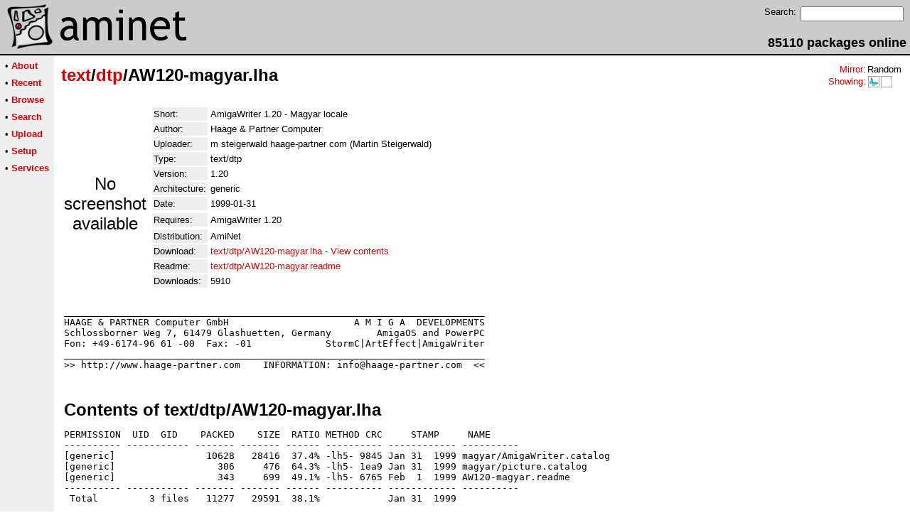

--- FILE ---
content_type: text/html;charset=UTF-8
request_url: http://morphos.aminet.net/package/text/dtp/AW120-magyar
body_size: 2194
content:
<!DOCTYPE HTML PUBLIC "-//W3C//DTD HTML 4.01 Transitional//EN">
<html><head><title>Aminet - text/dtp/AW120-magyar.lha</title>
    <link rel="alternate" type="application/rss+xml" href="/feed" title="Aminet recent uploaded packages">
    <link rel="search" type="application/opensearchdescription+xml" href="/info/adt/opensearch.xml" title="Aminet Search">
    <link rel="icon" href="/favicon.ico" type="image/x-icon">
    <link rel="SHORTCUT ICON" href="/favicon.ico" type="image/x-icon">
    <meta http-equiv="content-type" content="text/html; charset=iso-8859-1"> 
    <style type="text/css">
<!--
a { text-decoration: none; }
a:hover { text-decoration: underline; }
HTML BODY { margin: 0; padding: 0; font-family: sans-serif;}
-->
</style>
</head><body bgcolor="#ffffff" link="#dd0000" vlink="#770000">

  <table border=0 cellspacing=0 cellpadding=0 width="100%" 
id="bodytable"><tr><td colspan=2><table width="100%" border=0 cellpadding=5 cellspacing=0 id="titletable"><tr bgcolor="#cccccc"><td id="titleleft">
<a href="/">
<img src="/pics/aminet_sketch_64.png" width="64" height="64" alt="Aminet" border="0" hspace="5" id="titlesketch"><img src="/pics/aminet.png" width="224" height="64" alt="Aminet" border="0" id="titletext"></a>
</td>
<td id="titleright" valign="bottom" align="right">

  <table border=0 cellpadding=2 cellspacing=2>
  <tr>
  <td valign="top"><font  size="2">Search:</font></td>
  <td valign="top"><form name="topsearch" action="/search"><input type="text" name="query" size="16"></form></td>
  </tr>
  </table>
  <font  size="4"><b>85110 packages online</b></font>

</td>
</tr>
</table>
</td></tr>
<tr><td bgcolor="#000000" colspan="2"><img src="/pics/pix.gif" height="2" alt=""></td></tr><tr><td valign="top" align=center bgcolor="#eeeeee"><table border=0 cellpadding=2 cellspacing=5 bgcolor="#eeeeee">


<tr><td nowrap><font  size="2">

 &bull;
   <a href="//wiki.aminet.net"><b>About</b></a>

</font></td></tr>

<tr><td nowrap><font  size="2">

 &bull;
   <a href="/recent"><b>Recent</b></a>

</font></td></tr>

<tr><td nowrap><font  size="2">

 &bull;
   <a href="/tree"><b>Browse</b></a>

</font></td></tr>

<tr><td nowrap><font  size="2">

 &bull;
   <a href="/search"><b>Search</b></a>

</font></td></tr>

<tr><td nowrap><font  size="2">

 &bull;
   <a href="/upload"><b>Upload</b></a>

</font></td></tr>

<tr><td nowrap><font  size="2">

 &bull;
   <a href="/setup"><b>Setup</b></a>

</font></td></tr>

<tr><td nowrap><font  size="2">

 &bull;
   <a href="/services"><b>Services</b></a>

</font></td></tr>

</table>
<br>
</td><td bgcolor="#ffffff" align="left" valign="top" width="100%">
<table width="100%" border=0 cellspacing=0 cellpadding=10>
<tr><td><h2 style="margin: 0"><a href="/text" title="text">text</a>/<a href="/text/dtp" title="text/dtp">dtp</a>/AW120-magyar.lha</h2></td>
<td align="right" valign="top">

<table border=0 cellpadding=0 cellspacing=2>
  <tr>
    <td align="right" valign="bottom"><font  size="2"><a href="/setup">Mirror</a>:</font></td><td><font  size="2">Random</font></td>
  </tr>
  <tr>
    <td align="right"><font  size="2"><a href="/setup">Showing</a>:</font></td>
    <td valign="top" nowrap>
  <a href="//mos.aminet.net"><img class="archshowing" src="/pics/ppc-morphos.png" alt="ppc-morphos icon" title="MorphOS running on PowerPC based computers" hspace="1" border="0" vspace="0" width="16" height="16"></a><a href="//generic.aminet.net"><img class="archshowing" src="/pics/generic.png" alt="generic icon" title="Packages intended for all architectures" hspace="1" border="0" vspace="0" width="16" height="16"></a>
    </td>
  </tr>
</table>

</td>
</tr>
<tr><td id="maincontent" colspan="2">


<table border=0 cellpadding=2 cellspacing=2><tr><td width="100" align="center">

  <font  size="5">No screenshot available</font>

</td><td valign="top">
<table border=0 cellpadding=2 cellspacing=2>
<tr><td bgcolor="#eeeeee"><font size="2">Short:</font></td><td><font size="2">AmigaWriter 1.20 - Magyar locale</font></td></tr>
<tr><td bgcolor="#eeeeee"><font size="2">Author:</font></td><td><font size="2">Haage & Partner Computer</font></td></tr>
<tr><td bgcolor="#eeeeee"><font size="2">Uploader:</font></td><td><font size="2">m steigerwald haage-partner com (Martin Steigerwald)</font></td></tr>
<tr><td bgcolor="#eeeeee"><font size="2">Type:</font></td><td><font size="2">text/dtp</font></td></tr>
<tr><td bgcolor="#eeeeee"><font size="2">Version:</font></td><td><font size="2">1.20</font></td></tr>
<tr><td bgcolor="#eeeeee"><font size="2">Architecture:</font></td><td><font size="2">generic</font></td></tr>
<tr><td bgcolor="#eeeeee"><font size="2">Date:</font></td><td><font size="2">1999-01-31</font></td><tr>


<tr><td bgcolor="#eeeeee"><font size="2">Requires:</font></td><td><font size="2">AmigaWriter 1.20</font></td><tr>





<tr><td bgcolor="#eeeeee"><font size="2">Distribution:</font></td><td><font size="2">AmiNet</font></td><tr>




<td bgcolor="#eeeeee"><font size="2">Download:</font></td><td><font size="2"><a href="/text/dtp/AW120-magyar.lha">text/dtp/AW120-magyar.lha</a> - <a href="#contents">View contents</a></font></td></tr><tr><td bgcolor="#eeeeee"><font size="2">Readme:</font></td><td><font size="2"><a href="/text/dtp/AW120-magyar.readme">text/dtp/AW120-magyar.readme</a></font></td></tr>
<tr><td bgcolor="#eeeeee"><font size="2">Downloads:</font></td><td><font size="2">5910</font></td></tr></table><br></td></tr>
<tr><td colspan="2"><pre>__________________________________________________________________________
HAAGE &amp; PARTNER Computer GmbH                      A M I G A  DEVELOPMENTS
Schlossborner Weg 7, 61479 Glashuetten, Germany        AmigaOS and PowerPC
Fon: +49-6174-96 61 -00  Fax: -01             StormC|ArtEffect|AmigaWriter
__________________________________________________________________________
&gt;&gt; http://www.haage-partner.com    INFORMATION: info@haage-partner.com  &lt;&lt;
</td></tr>
<tr><td colspan=2><br><br><a name=contents><font size="5"><b>Contents of text/dtp/AW120-magyar.lha</b></font></a>
<pre>PERMISSION  UID  GID    PACKED    SIZE  RATIO METHOD CRC     STAMP     NAME
---------- ----------- ------- ------- ------ ---------- ------------ ----------
[generic]                10628   28416  37.4% -lh5- 9845 Jan 31  1999 magyar/AmigaWriter.catalog
[generic]                  306     476  64.3% -lh5- 1ea9 Jan 31  1999 magyar/picture.catalog
[generic]                  343     699  49.1% -lh5- 6765 Feb  1  1999 AW120-magyar.readme
---------- ----------- ------- ------- ------ ---------- ------------ ----------
 Total         3 files   11277   29591  38.1%            Jan 31  1999
</pre></table>


</td></tr>
</table></td></tr><tr><td bgcolor="#000000" colspan="2"><img src="/pics/pix.gif" height="2"
alt=""></td></tr>
<tr><td colspan="2" align="center"><font face="arial" size=2>Page generated in 0.02 seconds</font></td></tr>
<tr><td colspan="2" align="center"><font face="arial" size=2>Aminet &copy; 1992-2024 Urban 
M&uuml;ller and the <a href="//wiki.aminet.net/Team_Members">Aminet team</a>.
Aminet contact address: &lt;aminet<img src="/pics/at.gif" height="12" alt="">aminet net&gt;</font></td></tr>
</table>
<!-- Running on Mojolicious -->
</body>
</html>
